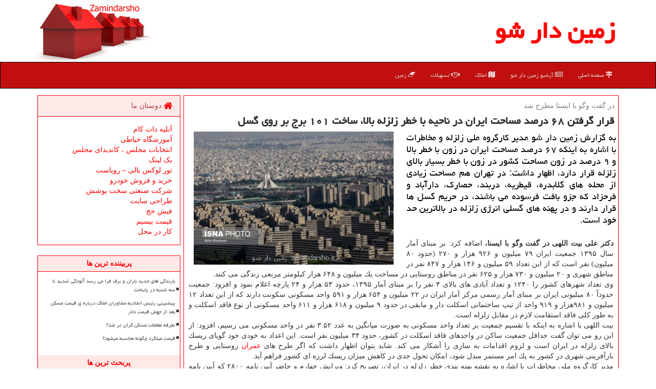

--- FILE ---
content_type: text/html; charset=utf-8
request_url: https://www.zamindarsho.ir/news79022/%D9%82%D8%B1%D8%A7%D8%B1-%DA%AF%D8%B1%D9%81%D8%AA%D9%86-%DB%B6%DB%B8-%D8%AF%D8%B1%D8%B5%D8%AF-%D9%85%D8%B3%D8%A7%D8%AD%D8%AA-%D8%A7%DB%8C%D8%B1%D8%A7%D9%86-%D8%AF%D8%B1-%D9%86%D8%A7%D8%AD%DB%8C%D9%87-%D8%A8%D8%A7-%D8%AE%D8%B7%D8%B1-%D8%B2%D9%84%D8%B2%D9%84%D9%87-%D8%A8%D8%A7%D9%84%D8%A7-%D8%B3%D8%A7%D8%AE%D8%AA-%DB%B1%DB%B0%DB%B1-%D8%A8%D8%B1%D8%AC-%D8%A8%D8%B1-%D8%B1%D9%88%DB%8C-%DA%AF%D8%B3%D9%84
body_size: 60401
content:


<!DOCTYPE html>

<html xmlns="https://www.w3.org/1999/xhtml">
<head><meta name="viewport" content="width=device-width, initial-scale=1" /><meta http-equiv="X-UA-Compatible" content="IE=edge" /><meta property="og:site_name" content="زمین دار شو" /><meta property="og:locale" content="fa_IR" /><title>
	قرار گرفتن ۶۸ درصد مساحت ایران در ناحیه با خطر زلزله بالا، ساخت ۱۰۱ برج بر روی گسل | زمین دار شو
</title><link href="/css/ZDS_Main.css" rel="stylesheet" />
<meta charset="utf-8" /><meta name="twitter:card" content="summary_large_image" /><meta name="twitter:site" content="زمین دار شو" /><link rel="shortcut icon" href="/favicon.ico" type="image/x-icon" /><meta name="theme-color" content="#ffaaaa" /><meta name="robots" content="index, follow, max-snippet:-1, max-image-preview:large, max-video-preview:-1" /><link rel="canonical" href="https://www.zamindarsho.ir/news79022/قرار-گرفتن-۶۸-درصد-مساحت-ایران-در-ناحیه-با-خطر-زلزله-بالا-ساخت-۱۰۱-برج-بر-روی-گسل" /><meta name="twitter:title" content="قرار گرفتن ۶۸ درصد مساحت ایران در ناحیه با خطر زلزله بالا، ساخت ۱۰۱ برج بر روی گسل" /><meta name="twitter:description" content="به گزارش زمین دار شو مدیر كارگروه ملی زلزله و مخاطرات با اشاره به اینكه ۶۷ درصد مساحت ایران در زون با خطر بالا و ۹ در... : #زمین_دار_شو , #دستگاه, #راه, #ساخت_و_ساز, #ساختمان" /><meta name="twitter:image" content="https://www.zamindarsho.ir/images/News/9710/zamindarsho_irB-79022.jpg" /><meta name="twitter:url" content="https://www.zamindarsho.ir/news79022/قرار-گرفتن-۶۸-درصد-مساحت-ایران-در-ناحیه-با-خطر-زلزله-بالا-ساخت-۱۰۱-برج-بر-روی-گسل" /><meta property="og:url" content="https://www.zamindarsho.ir/news79022/قرار-گرفتن-۶۸-درصد-مساحت-ایران-در-ناحیه-با-خطر-زلزله-بالا-ساخت-۱۰۱-برج-بر-روی-گسل" /><meta property="og:image" content="https://www.zamindarsho.ir/images/News/9710/zamindarsho_irB-79022.jpg" /><meta property="og:title" content="قرار گرفتن ۶۸ درصد مساحت ایران در ناحیه با خطر زلزله بالا، ساخت ۱۰۱ برج بر روی گسل" /><meta property="og:description" content="به گزارش زمین دار شو مدیر كارگروه ملی زلزله و مخاطرات با اشاره به اینكه ۶۷ درصد مساحت ایران در زون با خطر بالا و ۹ درصد در زون مساحت كشور در زون با خطر بسیار بالای زلزله قرار دارد، اظهار داشت: در تهران هم مساحت زیادی از محله های گلابدره، قیطریه، دربند، حصارك، دارآباد و فرحزاد كه جزو بافت فرسوده می باشند، در حریم گسل ها قرار دارند و در پهنه های گسلی انرژی زلزله در بالاترین حد خود است. : #زمین , #زمین_دار_شو , #دستگاه, #راه, #ساخت_و_ساز, #ساختمان" /><meta property="og:type" content="website" /><meta name="description" content="به گزارش زمین دار شو مدیر كارگروه ملی زلزله و مخاطرات با اشاره به اینكه ۶۷ درصد مساحت ایران در زون با خطر بالا و ۹ درصد در زون مساحت كشور در زون با خطر بسیار بالای زلزله قرار دارد، اظهار داشت: در تهران هم مساحت زیادی از محله های گلابدره، قیطریه، دربند، حصارك، دارآباد و فرحزاد كه جزو بافت فرسوده می باشند، در حریم گسل ها قرار دارند و در پهنه های گسلی انرژی زلزله در بالاترین حد خود است. | زمین دار شو | zamindarsho.ir" /><meta name="keywords" content="قرار گرفتن ۶۸ درصد مساحت ایران در ناحیه با خطر زلزله بالا، ساخت ۱۰۱ برج بر روی گسل, قرار, گرفتن, ۶۸, درصد, مساحت, ایران, ناحیه, با, خطر, زلزله, بالا،, ساخت, ۱۰۱, برج, بر, روی, گسل, دستگاه, راه, ساخت و ساز, ساختمان, زمین دار شو, zamindarsho.ir" /></head>
<body>
    <form method="post" action="./قرار-گرفتن-۶۸-درصد-مساحت-ایران-در-ناحیه-با-خطر-زلزله-بالا-ساخت-۱۰۱-برج-بر-روی-گسل" id="form1">
<div class="aspNetHidden">
<input type="hidden" name="__EVENTTARGET" id="__EVENTTARGET" value="" />
<input type="hidden" name="__EVENTARGUMENT" id="__EVENTARGUMENT" value="" />

</div>

<script type="text/javascript">
//<![CDATA[
var theForm = document.forms['form1'];
if (!theForm) {
    theForm = document.form1;
}
function __doPostBack(eventTarget, eventArgument) {
    if (!theForm.onsubmit || (theForm.onsubmit() != false)) {
        theForm.__EVENTTARGET.value = eventTarget;
        theForm.__EVENTARGUMENT.value = eventArgument;
        theForm.submit();
    }
}
//]]>
</script>


<script src="/WebResource.axd?d=pynGkmcFUV13He1Qd6_TZNlv02_RlHKfWISy3bcf_lOL_45yQb4FJxccaIGzunb5mY6kGMo4E1k0q2XUziKfdg2&amp;t=638901897720898773" type="text/javascript"></script>


<script src="/ScriptResource.axd?d=D9drwtSJ4hBA6O8UhT6CQhQjMe1LsJ5fFDHyKa76gx_jrMm8-V0HxUTLNdGn_q46P0KMwGKMt1G953ULODDuflI3dQTpWcBFQY5YTHOxVcs__nAGkZhB5-n13wi8RQgPZ748wlsrPpt2ZXoII_-oJE9NesE0_C5xM67N5zmVjd41&amp;t=32e5dfca" type="text/javascript"></script>
<script type="text/javascript">
//<![CDATA[
if (typeof(Sys) === 'undefined') throw new Error('ASP.NET Ajax client-side framework failed to load.');
//]]>
</script>

<script src="/ScriptResource.axd?d=JnUc-DEDOM5KzzVKtsL1tcgZxNsP7iggO2jSBgAh1Zvla36b9zEJ8gmqaZNqGTWsQtzB4UcqSvpG5bH4-UZd-fkoqa3WjQLz5cVFMb2WtuASM13QCaYi642_2Xufiyct0kqVdk_6z113o2UQdLeBjffw0MZJcyuueq1qBQprVYhe7SqKpY6osEPZ3OWXEIjP0&amp;t=32e5dfca" type="text/javascript"></script>
    <div class="page-header">
        <div class="container">
            <div class="row">
                <div class="col-xs-12">
        <img src="/images/logo.jpg" id="WebsiteLogo" class="img-responsive pull-left" alt="زمین دار شو" title="زمین دار شو" />
        <b id="WebsiteTitle"><a href='/'>زمین دار شو</a></b>
                </div>
            </div>
        </div>
    </div>
<nav class="navbar navbar-inverse">
      <button type="button" class="navbar-toggle collapsed" data-toggle="collapse" data-target="#mobmenuc" aria-expanded="false">
        <span class="sr-only">منو</span>
        <i class="fa fa-bars"></i>
      </button>
    <div id="mobmenuc" class="collapse navbar-collapse container">
      <ul id="aMainpageMenu" class="nav navbar-nav"><li><a href="/" ><i class="fa fa-map-signs"></i> صفحه اصلی</a></li><li><a href="/new"><i class="fa fa-newspaper-o"></i> آرشیو زمین دار شو</a></li><li><a href="/tag/املاك"><i class="fa fa-map"></i> املاک</a></li><li><a href="/tag/تسهیلات"><i class="fa fa-handshake-o"></i> تسهیلات</a></li><li><a href="/tag/زمین"><i class="fa fa-eraser"></i> زمین</a></li></ul>
    </div>
</nav>
        <div class="container">
            
    <div class="col-lg-9 col-md-8 col-sm-7 p3">
        <article class="zamindarsho-cnt" itemscope="" itemtype="https://schema.org/NewsArticle">
        <span id="ContentPlaceHolder1_lblPreTitle" itemprop="alternativeHeadline"><span style='color:gray; padding-right:3px;'>در گفت وگو با ایسنا مطرح شد</span></span>
        <h1 id="ContentPlaceHolder1_newsheadline" class="newsheadline" itemprop="name">قرار گرفتن ۶۸ درصد مساحت ایران در ناحیه با خطر زلزله بالا، ساخت ۱۰۱ برج بر روی گسل</h1>
        <h2><img src="/images/News/9710/zamindarsho_irB-79022.jpg" id="ContentPlaceHolder1_imgNews" itemprop="image" alt="قرار گرفتن ۶۸ درصد مساحت ایران در ناحیه با خطر زلزله بالا، ساخت ۱۰۱ برج بر روی گسل" title="قرار گرفتن ۶۸ درصد مساحت ایران در ناحیه با خطر زلزله بالا، ساخت ۱۰۱ برج بر روی گسل" class="img-responsive col-sm-6 col-xs-12 pull-left" />
            <span id="ContentPlaceHolder1_descriptionNews" itemprop="description">به گزارش زمین دار شو مدیر كارگروه ملی زلزله و مخاطرات با اشاره به اینكه ۶۷ درصد مساحت ایران در زون با خطر بالا و ۹ درصد در زون مساحت كشور در زون با خطر بسیار بالای زلزله قرار دارد، اظهار داشت: در تهران هم مساحت زیادی از محله های گلابدره، قیطریه، دربند، حصارك، دارآباد و فرحزاد كه جزو بافت فرسوده می باشند، در حریم گسل ها قرار دارند و در پهنه های گسلی انرژی زلزله در بالاترین حد خود است.</span>
        </h2>
        <br />
        <span id="ContentPlaceHolder1_articleBody" itemprop="articleBody" class="divfulldesc"><b>دكتر علی بیت اللهی در گفت وگو با ایسنا، </b> اضافه كرد: بر مبنای آمار سال ۱۳۹۵ جمعیت ایران ۷۹ میلیون و ۹۲۶ هزار و ۲۷۰ (حدود ۸۰ میلیون) نفر است كه از این تعداد ۵۹ میلیون و ۱۴۶ هزار و ۸۴۷ نفر در مناطق شهری و ۲۰ میلیون و ۷۳۰ هزار و ۶۲۵ نفر در مناطق روستایی در مساحت یك میلیون و ۶۴۸ هزار كیلومتر مربعی زندگی می كنند.<br/>وی تعداد شهرهای كشور را ۱۲۴۰ و تعداد آبادی های بالای ۴ نفر را بر مبنای آمار ۱۳۹۵، حدود ۵۳ هزار و ۲۴ پارچه اعلام نمود و افزود: جمعیت حدوداً ۸۰ میلیونی ایران بر مبنای آمار رسمی مركز آمار ایران در ۲۲ میلیون و ۶۵۴ هزار و ۵۹۱ واحد مسكونی سكونت دارند كه از این تعداد ۱۲ میلیون و ۹۸۱هزار و ۹۱۹ واحد از تیپ ساختمانی اسكلت دار و مابقی در حدود ۹ میلیون و ۶۱۸ هزار و ۶۱۱ واحد مسكونی از نوع فاقد اسكلت و به طور كلی فاقد استقامت لازم در مقابل زلزله است.<br/>بیت اللهی با اشاره به اینكه با تقسیم جمعیت بر تعداد واحد مسكونی به صورت میانگین به عدد ۳.۵۲ نفر در واحد مسكونی می رسیم، افزود: از این رو می توان گفت حداقل جمعیت ساكن در واحدهای فاقد اسكلت در كشور، حدود ۳۴ میلیون نفر است. این اعداد به خودی خود گویای ریسك بالای زلزله در ایران است و لزوم اقدامات به سازی را آشكار می كند. شاید بتوان اظهار داشت كه اگر طرح های <a href='http://www.zamindarsho.ir/tag/عمران'>عمران</a> روستایی و طرح بازآفرینی شهری در كشور به یك امر مستمر مبدل شود، امكان تحول جدی در كاهش میزان ریسك لرزه ای كشور فراهم آید.<br/>مدیر كارگروه ملی مخاطرات با اشاره به نقشه پهنه بندی خطر زلزله در ایران، تصریح كرد: ویرایش چهارم و حاضر آیین نامه ۲۸۰۰ كه آیین نامه لازم الاجرا در طراحی <a href='http://www.zamindarsho.ir/tag/ساخت-و-ساز'>ساخت و ساز</a> مقاوم در مقابل زلزله در كشور است، در پیوست خود آخرین ویرایش نقشه پهنه بندی خطر زلزله را دارد كه مهندسین، شتاب زلزله مبنای طراحی خویش را به استناد آن انتخاب می كنند.<br/>وی با اشاره به اینكه این نقشه، ایران را به چهار پهنه با خطر بسیار بالا، خطر بالا، متوسط و كم تقسیم كرده است، خاطرنشان كرد: تجربه زلزله های مختلف رخ داده در فلات ایران نشان داده است كه <a href='http://www.zamindarsho.ir/tag/ساختمان'>ساختمان</a> های بنا شده بر اساس آیین نامه، آزمون موفقی را داشته اند و مسلم است كه به مرور زمان هم این نقشه و محتوای آیین نامه، تدقیق و تكمیل تر شده و می گردد.<br/>بیت اللهی مبنای تهیه نقشه پهنه بندی خطر زلزله را داده های شتاب نگاشتی دانست كه توسط بیشتر از ۱۱۰۰ ایستگاه شتابنگاری در كشور با مسئولیت شبكه شتابنگاری مركز تحقیقات <a href='http://www.zamindarsho.ir/tag/راه'>راه</a>، <a href='http://www.zamindarsho.ir/tag/مسكن'>مسكن</a> و شهرسازی اداره می گردد و اظهار نمود: بر این اساس لزوم توسعه و به روز كردن ایستگاه های آن به طور ملموس حس می گردد. برخی از <a href='http://www.zamindarsho.ir/tag/دستگاه'>دستگاه</a> های این شبكه قدیمی و فاقد امكان ارسال برخط اطلاعات هستند كه این امر در موقع رخداد زلزله، كاستی بزرگی تلقی می گردد.<br/>به گفته وی، بر اساس زون بندی نقشه خطر زلزله آیین نامه ۲۸۰۰ (آیین نامه <a href='http://www.zamindarsho.ir/tag/ساخت-و-ساز'>ساخت و ساز</a> مقاوم در مقابل زلزله در ایران) حدود ۶۷ درصد از مساحت سرزمینی ایران، در زون با خطر بالا و نزدیك به ۹درصد مساحت كشور را پهنه با خطر بسیار بالای زلزله در بر می گیرد. از این میان تنها ۴.۵ درصد سرزمین ما، در پهنه با خطر كم واقع شده است كه اغلب آن هم مناطق كویری و فاقد جمعیت و آبادانی و یا بسیار تنك جمعیتی زندگی می كنند.<br/><br/><br/><br/><br/><br/><b>نقشه پهنه بندی خطر زلزله ایران</b><br/><br/><br/>به گفته وی، جزئیات عددی پهنه خطر زلزله ایران به این شرح است: <br/>درصدمساحت به كیلومتر مربعخطر زلزلهزون۴.۵۷۳۴۷۲كم۱۲۰۳۲۲۸۹۴متوسط۲۶۸۱۰۸۹۹۶۸بالا۳۹۱۴۸۵۳۳بسیار بالا۴<br/>وی با تاكید بر اینكه ۲۰۰ شهر از شهرهای ایران در زون با خطر بسیار بالای زلزله واقع شده اند كه كلان شهرهایی مانند تهران، تبریز و كرج همچون آنها است، تصریح كرد: همینطور ۸۰۳ شهر هم در پهنه با خطر بالای زلزله واقع هستند كه معرف در معرض قرارگیری بالای جمعیتی ایران در مقابل زلزله است و تنها ۱۱ شهر در زون با خطر زلزله كم قرار گرفته اند.<br/>مدیر بخش زلزله مركز تحقیقات <a href='http://www.zamindarsho.ir/tag/مسكن'>مسكن</a> خاطرنشان كرد: از میان ۵۳۰۲۴ آبادی تنها ۴۲۵ آبادی در محدوده خطر كم واقع هستند، ۵۹۳۱ آبادی در زون با خطر بسیار بالا و ۳۹۶۲۴ آبادی هم در پهنه با خطر بالای زلزله پخش شده اند.<br/>بیت اللهی با اشاره به اینكه تعداد كل جمعیت شهری واقع در زون با خطر بسیار بالا، حدود ۱۹ میلیون و ۲۵۵ هزار و در زون با خطر زلزله بالا جمعیت شهری حدود ۳۰ میلیون نفر است، افزود: جمعیت روستایی ساكن در زون با خطر بسیار بالا حدود ۲ میلیون و ۷۵۸ هزار نفر و در پهنه با خطر بالای زلزله حدود ۱۴ میلیون و ۷۲۶ هزار نفر است.<br/>وی افزود: به صورت كلی از میان حدود جمعیتی ۸۰ میلیونی ایران (آمار ۱۳۹۵)، حدود ۶۶ میلیون و ۷۳۹ هزار نفر در پهنه های با خطر بسیار بالا و بالای زلزله (حدود ۸۳ درصد جمعیت) زندگی می كنند.<br/>وی خاطرنشان كرد: نكته شایان توجه در پراكنش جمعیتی بر روی پهنه های خطر زلزله ایران، این است كه هر چند زون با خطر بسیار بالای زلزله مساحتی نزدیك به ۹ درصد مساحت سرزمینی ایران را دارد، اما درصد جمعیت واقع در این زون ۲۷ درصد جمعیت كل كشور است.<br/>مدیر بخش زلزله مركز تحقیقات <a href='http://www.zamindarsho.ir/tag/راه'>راه</a>، <a href='http://www.zamindarsho.ir/tag/مسكن'>مسكن</a> و شهرسازی افزود: حدود ۴ میلیون و ۸۳۰ هزار واحد مسكونی فاقد اسكلت شهری در زون های با خطر بسیار بالا و بالا واقع شده است. در مناطق روستایی این عدد، بالغ بر ۳ میلیون و ۱۰۰ هزار واحد است. به عبارتی دیگر نزدیك به ۸ میلیون واحد مسكونی فاقد اسكلت در پهنه خطر بسیار بالا و بالا قرار دارند كه پتانسیل صدمه پذیری به مراتب بالاتری را دارند.<br/>به گفته وی، این امر بخصوص در مناطق شهری و در كلانشهرها نمود بسیار با اهمیتی را به خود می گیرد؛ از این جهت كه در بیشتر كلان شهرها، واحدهای مسكونی فاقد اسكلت در بافت های ناكارآمد و فرسوده قرار می گیرند، در این مناطق علاوه بر فاكتور عدم استقامت بنا، نفوذناپذیری محدوده ها هم امر امداد و نجات را در هنگام رخداد زلزله با مشكلات عدیده همراه خواهد نمود كه شایسته توجه ویژه است.<br/>وی خاطرنشان كرد: بعنوان مثال بر مبنای آمار تعداد واحدهای مسكونی شهر تهران اندكی بیشتر از ۲ میلیون و ۵۰۰ هزار واحد تخمین زده می گردد. از مجموع مساحت شهری تهران، ۳۲۶۸ هكتار آن طبق تعریف شورای عالی شهرسازی و معماری، به بافت فرسوده تعلق می گیرد كه حدودا ۵ درصد مساحت شهری را در بر می گیرد. در این مساحت حدود ۱۵ درصد مردم شهر تهران زندگی می كنند، جمعیت ساكن این بافت حدود یك میلیون و ۲۵۰ هزار نفر است كه در ۲۶۲ هزار واحد مسكونی واقع در بافت فرسوده زندگی می كنند.<br/>علاوه بر بافت فرسوده، بر مبنای آمارهای موجود، حدود ۱۵ هزار هكتار بافت ناكارآمد در كلان شهر تهران وجود دارد كه جمعیت ساكن در آن بالغ بر ۲ میلیون و ۹۰۰ هزار نفر است كه در بیشتر از ۶۳۵ هزار واحد مسكونی سكنی گزیده اند. نكته مهم دیگر، قرارگیری خیلی از <a href='http://www.zamindarsho.ir/tag/ساختمان'>ساختمان</a> ها در حریم گسل های لرزه زا در شهرها و مراكز جمعیتی است. مبرهن است كه در پهنه های گسلی، انرژی زلزله در بالاترین حد خود بوده و تخریب، بدون تردید، در طول گسل ها شدیدتر است.<br/>دبیر كارگروه مخاطرات، ابنیه و بافت فرسوده تصریح كرد: در كلان شهر تهران، علاوه بر محله هایی مانند دارآباد، گلاب دره، فرحزاد، تجریش، قیطریه، دربند و حصارك كه دربردارنده مساحت بیشتری از بافت های فرسوده واقع در حریم گسل های اصلی هستند، <a href='http://www.zamindarsho.ir/tag/ساختمان'>ساختمان</a> های بلند مرتبه ای در حریم گسل های تهران وجود دارد كه ریسك زلزله را به مراتب بالا برده است. <br/>به گفته این محقق حوزه زلزله، تعداد ۱۰۱ پرونده برج های تهران بر مبنای آمار موجود بر روی حریم گسل های اصلی، تعداد ۵۵ پرونده <a href='http://www.zamindarsho.ir/tag/ساختمان'>ساختمان</a> بلند مرتبه در حریم گسل های متوسط و ۱۶ پرونده در حریم گسل های فرعی تشكیل شده است.<br/>بیت اللهی افزود: علاوه بر آن ۳ برج در معابر ۶ متری، ۲۴ برج در معابر ۶ تا ۱۰ متری و ۲۵۱ پرونده در معابر به پهنای ۱۰ تا ۱۲ متری واقع شده اند.<br/>وی با تاكید بر نقش معابر در امدادرسانی و تخلیه اضطراری، خاطرنشان كرد: ارقام اعلام شده به خودی خود، وضعیت نابهنجار ریسك زلزله را در كشور نمایان می كند. تنها تجربه زلزله كرمانشاه كافی است تا بدانیم، عدم توجه جدی به مبانی كاهش خطرپذیری لرزه ای تا چه حد می تواند به اركان اقتصاد كشور ضربه بزند.<br/>عضو هیات علمی مركز تحقیقات <a href='http://www.zamindarsho.ir/tag/مسكن'>مسكن</a> تصریح كرد: وظیفه پژوهشگران حوزه ریسك و ارتقای تاب آوری این است كه واقعیت ها را پیش از وقوع واقعه ذكر كنند و ذكر نماییم تا اقدامات جدی پیشگیرانه در كشور نهادینه شود و اطمینان داشته باشیم <b>تخصیص بودجه برای كاهش ریسك زلزله، نماد بارز سرمایه گذاری ملی</b> است.<br/> وی با اشاره به تقدیم لایحه بودجه ۹۸ از جانب دولت به مجلس، تصریح كرد: <b> لازم است به طور مشخص بودجه مناسب در اختیار وزارت <a href='http://www.zamindarsho.ir/tag/راه'>راه</a> و شهرسازی برای استمرار تعیین حریم گسل ها در محدوده های شهری و تعیین نوع ساخت و سازها و بازبینی طرح های جامع و تفصیلی شهری تخصیص یابد.</b> این اقدام مشخص و قابل اندازه گیری نقش بارزی در كاهش ریسك زلزله خواهد داشت.<br/> بیت اللهی با تاكید بر گنجانده شدن پهنه گسل ها و اولویت بندی بر اساس ریسك لرزه ای در طرح های بازآفرینی شهری، اظهار نمود: علاوه بر آن پیشنهاد می گردد امر نظارت بر <a href='http://www.zamindarsho.ir/tag/ساخت-و-ساز'>ساخت و ساز</a>، كیفیت مصالح ساختمانی و مكان یابی <a href='http://www.zamindarsho.ir/tag/راه'>راه</a> اندازی بناهای مهم بسیار جدی تلقی شود و جا دارد كه در این زمینه نمایندگان مجلس و هیات دولت، سرمایه گذاری كنند.<br/> <br/><br/><br/><br/>مناطق شهری واقع در زون های خطر زلزله در ایران<br/><br/><br/><br/><br/><br/><br/></span>

<script type="application/ld+json">
{"@context": "https://schema.org/",
"@type": "CreativeWorkSeries",
"name": "قرار گرفتن ۶۸ درصد مساحت ایران در ناحیه با خطر زلزله بالا، ساخت ۱۰۱ برج بر روی گسل",
"aggregateRating": {
"@type": "AggregateRating",
"ratingValue": "5.0",
"bestRating": "5","worstRating": "0",
"ratingCount": "4385"}}</script>
                    <meta itemprop="url" content="https://www.zamindarsho.ir/news79022/قرار-گرفتن-۶۸-درصد-مساحت-ایران-در-ناحیه-با-خطر-زلزله-بالا-ساخت-۱۰۱-برج-بر-روی-گسل">
                    <meta itemprop="image" content="https://www.zamindarsho.ir/images/News/9710/zamindarsho_irB-79022.jpg">
                    <meta itemprop="author" content="زمین دار شو">
                    <div id="divnewsdetails">
                            <div class="col-sm-6 p5">
                                <i class="fa fa-calendar-plus-o" title="تاریخ انتشار"></i><span id="pubDate">1397/10/14</span>
                                <div class="divmid pltab">
                                    <i class="fa fa-clock-o" title="زمان انتشار"></i><span id="pubTime">15:00:45</span>
                                </div>
                            </div>
                            <div class="col-sm-3 col-xs-6 p5">
                                <i class="fa fa-star-o" title="امتیاز"></i><span id="ratingValue">5.0</span> / <span>5</span>
                            </div>
                            <div class="col-sm-3 col-xs-6 p5">
                                <i class="fa fa-eye" title="بازدید"></i><span id="ratingCount">4385</span>
                            </div>
                        <div class="clearfix"></div>
                    </div>
            
            <span id="ContentPlaceHolder1_metaPublishdate"><meta itemprop="datePublished" content="2019-1-4"></span>
      <div id="divtags">
        <span id="ContentPlaceHolder1_lblTags"><span class='glyphicon glyphicon-tags'></span> تگهای خبر: <a href='/tag/دستگاه' target='_blank'>دستگاه</a> ,  <a href='/tag/راه' target='_blank'>راه</a> ,  <a href='/tag/ساخت-و-ساز' target='_blank'>ساخت و ساز</a> ,  <a href='/tag/ساختمان' target='_blank'>ساختمان</a></span>
            <script type="text/javascript">
//<![CDATA[
Sys.WebForms.PageRequestManager._initialize('ctl00$ContentPlaceHolder1$ScriptManager1', 'form1', ['tctl00$ContentPlaceHolder1$UpdatePanel2','ContentPlaceHolder1_UpdatePanel2','tctl00$ContentPlaceHolder1$UpdatePanel1','ContentPlaceHolder1_UpdatePanel1'], [], [], 90, 'ctl00');
//]]>
</script>

        </div>
            <div id="ContentPlaceHolder1_UpdateProgress2" style="display:none;">
	
                    <div class="divajax" title="چند لحظه صبر کنید"><i class="fa fa-spinner fa-lg fa-refresh"></i></div>
                
</div>
        <div id="ContentPlaceHolder1_UpdatePanel2">
	
                <div class="clearfix"></div>
                <div id="divdoyoulikeit">
                    <div class="col-sm-6 p5">
                    <div class="divmid"><i class="fa fa-check-square-o"></i> این پست زمین دار شو را می پسندید؟</div>
                    <div class="divmid pltabs">
                        <a id="ContentPlaceHolder1_IBLike" title="بله، می پسندم" class="btn btn-sm btn-default" href="javascript:__doPostBack(&#39;ctl00$ContentPlaceHolder1$IBLike&#39;,&#39;&#39;)"><i class="fa fa-thumbs-o-up"></i></a></div>
                    <div class="divmid pltab">
                        <span id="ContentPlaceHolder1_lblScorePlus" title="یک نفر این مطلب را پسندیده است" class="fontsmaller cgray">(1)</span>
                    </div>
                    <div class="divmid">
                        <a id="ContentPlaceHolder1_IBDisLike" title="خیر، نمی پسندم" class="btn btn-sm btn-default" href="javascript:__doPostBack(&#39;ctl00$ContentPlaceHolder1$IBDisLike&#39;,&#39;&#39;)"><i class="fa fa-thumbs-o-down"></i></a></div>
                     <div class="divmid">
                        <span id="ContentPlaceHolder1_lblScoreMinus" title="هنوز شخصی به این مطلب رای منفی نداده است" class="fontsmaller cgray">(0)</span>
                    </div>
                    </div>
                    <div class="col-sm-6 p5 mshare text-left">
                        <a href="https://pinterest.com/pin/create/link/?url=https://www.zamindarsho.ir/news79022/%D9%82%D8%B1%D8%A7%D8%B1-%DA%AF%D8%B1%D9%81%D8%AA%D9%86-%DB%B6%DB%B8-%D8%AF%D8%B1%D8%B5%D8%AF-%D9%85%D8%B3%D8%A7%D8%AD%D8%AA-%D8%A7%DB%8C%D8%B1%D8%A7%D9%86-%D8%AF%D8%B1-%D9%86%D8%A7%D8%AD%DB%8C%D9%87-%D8%A8%D8%A7-%D8%AE%D8%B7%D8%B1-%D8%B2%D9%84%D8%B2%D9%84%D9%87-%D8%A8%D8%A7%D9%84%D8%A7-%D8%B3%D8%A7%D8%AE%D8%AA-%DB%B1%DB%B0%DB%B1-%D8%A8%D8%B1%D8%AC-%D8%A8%D8%B1-%D8%B1%D9%88%DB%8C-%DA%AF%D8%B3%D9%84" id="ContentPlaceHolder1_aag" class="maag" target="_blank" rel="nofollow" title="اشتراک این مطلب در پینترست"><span class="fa-stack"><i class="fa fa-square fa-stack-2x clgray"></i><i class="fa fa-pinterest-p fa-stack-1x cwhite"></i></span></a>
                        <a href="tg://msg?text=قرار گرفتن ۶۸ درصد مساحت ایران در ناحیه با خطر زلزله بالا، ساخت ۱۰۱ برج بر روی گسل  https://www.zamindarsho.ir/news79022/%D9%82%D8%B1%D8%A7%D8%B1-%DA%AF%D8%B1%D9%81%D8%AA%D9%86-%DB%B6%DB%B8-%D8%AF%D8%B1%D8%B5%D8%AF-%D9%85%D8%B3%D8%A7%D8%AD%D8%AA-%D8%A7%DB%8C%D8%B1%D8%A7%D9%86-%D8%AF%D8%B1-%D9%86%D8%A7%D8%AD%DB%8C%D9%87-%D8%A8%D8%A7-%D8%AE%D8%B7%D8%B1-%D8%B2%D9%84%D8%B2%D9%84%D9%87-%D8%A8%D8%A7%D9%84%D8%A7-%D8%B3%D8%A7%D8%AE%D8%AA-%DB%B1%DB%B0%DB%B1-%D8%A8%D8%B1%D8%AC-%D8%A8%D8%B1-%D8%B1%D9%88%DB%8C-%DA%AF%D8%B3%D9%84" id="ContentPlaceHolder1_aae" class="maae" target="_blank" rel="nofollow" title="اشتراک این مطلب در تلگرام"><span class="fa-stack"><i class="fa fa-square fa-stack-2x clgray"></i><i class="fa fa-paper-plane-o fa-stack-1x cwhite"></i></span></a>
                        <a href="https://www.facebook.com/sharer.php?u=https://www.zamindarsho.ir/news79022/%D9%82%D8%B1%D8%A7%D8%B1-%DA%AF%D8%B1%D9%81%D8%AA%D9%86-%DB%B6%DB%B8-%D8%AF%D8%B1%D8%B5%D8%AF-%D9%85%D8%B3%D8%A7%D8%AD%D8%AA-%D8%A7%DB%8C%D8%B1%D8%A7%D9%86-%D8%AF%D8%B1-%D9%86%D8%A7%D8%AD%DB%8C%D9%87-%D8%A8%D8%A7-%D8%AE%D8%B7%D8%B1-%D8%B2%D9%84%D8%B2%D9%84%D9%87-%D8%A8%D8%A7%D9%84%D8%A7-%D8%B3%D8%A7%D8%AE%D8%AA-%DB%B1%DB%B0%DB%B1-%D8%A8%D8%B1%D8%AC-%D8%A8%D8%B1-%D8%B1%D9%88%DB%8C-%DA%AF%D8%B3%D9%84" id="ContentPlaceHolder1_aaf" class="maaf" target="_blank" rel="nofollow" title="اشتراک این مطلب در فیسبوک"><span class="fa-stack"><i class="fa fa-square fa-stack-2x clgray"></i><i class="fa fa-facebook-f fa-stack-1x cwhite"></i></span></a>
                        <a href="https://twitter.com/share?url=https://www.zamindarsho.ir/news79022/%D9%82%D8%B1%D8%A7%D8%B1-%DA%AF%D8%B1%D9%81%D8%AA%D9%86-%DB%B6%DB%B8-%D8%AF%D8%B1%D8%B5%D8%AF-%D9%85%D8%B3%D8%A7%D8%AD%D8%AA-%D8%A7%DB%8C%D8%B1%D8%A7%D9%86-%D8%AF%D8%B1-%D9%86%D8%A7%D8%AD%DB%8C%D9%87-%D8%A8%D8%A7-%D8%AE%D8%B7%D8%B1-%D8%B2%D9%84%D8%B2%D9%84%D9%87-%D8%A8%D8%A7%D9%84%D8%A7-%D8%B3%D8%A7%D8%AE%D8%AA-%DB%B1%DB%B0%DB%B1-%D8%A8%D8%B1%D8%AC-%D8%A8%D8%B1-%D8%B1%D9%88%DB%8C-%DA%AF%D8%B3%D9%84&text=قرار گرفتن ۶۸ درصد مساحت ایران در ناحیه با خطر زلزله بالا، ساخت ۱۰۱ برج بر روی گسل" id="ContentPlaceHolder1_aat" class="maat" target="_blank" rel="nofollow" title="اشتراک این مطلب در ایکس"><span class="fa-stack"><i class="fa fa-square fa-stack-2x clgray"></i><i class="fa fa-stack-1x cwhite">X</i></span></a>
                        <a href="https://www.linkedin.com/shareArticle?mini=true&url=https://www.zamindarsho.ir/news79022/%D9%82%D8%B1%D8%A7%D8%B1-%DA%AF%D8%B1%D9%81%D8%AA%D9%86-%DB%B6%DB%B8-%D8%AF%D8%B1%D8%B5%D8%AF-%D9%85%D8%B3%D8%A7%D8%AD%D8%AA-%D8%A7%DB%8C%D8%B1%D8%A7%D9%86-%D8%AF%D8%B1-%D9%86%D8%A7%D8%AD%DB%8C%D9%87-%D8%A8%D8%A7-%D8%AE%D8%B7%D8%B1-%D8%B2%D9%84%D8%B2%D9%84%D9%87-%D8%A8%D8%A7%D9%84%D8%A7-%D8%B3%D8%A7%D8%AE%D8%AA-%DB%B1%DB%B0%DB%B1-%D8%A8%D8%B1%D8%AC-%D8%A8%D8%B1-%D8%B1%D9%88%DB%8C-%DA%AF%D8%B3%D9%84&title=قرار گرفتن ۶۸ درصد مساحت ایران در ناحیه با خطر زلزله بالا، ساخت ۱۰۱ برج بر روی گسل" id="ContentPlaceHolder1_aac" class="maac" target="_blank" rel="nofollow" title="اشتراک این مطلب در لینکدین"><span class="fa-stack"><i class="fa fa-square fa-stack-2x clgray"></i><i class="fa fa-linkedin fa-stack-1x cwhite"></i></span></a>
                        <a href="/rss/" id="ContentPlaceHolder1_aar" class="maar" target="_blank" title="اشتراک مطالب به وسیله فید rss"><span class="fa-stack"><i class="fa fa-square fa-stack-2x clgray"></i><i class="fa fa-rss fa-stack-1x cwhite"></i></span></a>
                    </div>
               </div>
                <div class="clearfix"></div>
                
                
                    
            
</div>
       <div class="newsothertitles">
            <span class="glyphicon glyphicon-time"></span> تازه ترین مطالب مرتبط
        </div>
        <div class="hasA">
            
            <ul class="ulrelated">
                    <li><a href='/news127330/تامین-مخازن-تجهیزات-فاضلاب-و-سیستم-های-انتقال-سیالات-با-گروه-صنعتی-دپوت-تانک' title='1404/11/05  14:02:01' class="aothertitles">تامین مخازن، تجهیزات فاضلاب و سیستم های انتقال سیالات با گروه صنعتی دپوت تانک</a></li>
                
                    <li><a href='/news127317/تخلیه-موفق-دو-نگله-فوق-سنگین-در-اسکله-35-بندر-شهید-رجایی' title='1404/10/17  10:03:13' class="aothertitles">تخلیه موفق دو نگله فوق سنگین در اسکله 35 بندر شهید رجایی</a></li>
                
                    <li><a href='/news127311/هزینه-واقعی-خرید-مسکن-۷۵-متری-در-مناطق-مختلف-پایتخت' title='1404/10/16  13:09:51' class="aothertitles">هزینه واقعی خرید مسکن ۷۵ متری در مناطق مختلف پایتخت</a></li>
                
                    <li><a href='/news127305/مسکن-محرومان-باید-با-سرعت-بیشتری-تأمین-شود' title='1404/10/15  10:22:42' class="aothertitles">مسکن محرومان باید با سرعت بیشتری تأمین شود</a></li>
                </ul>
        </div>
       <div class="newsothertitles">
            <i class="fa fa-comments-o"></i> نظرات بینندگان در مورد این مطلب
        </div>
            <div class="text-right p5">
                
                
            </div>
        <div id="divycommenttitle">
            نظر شما در مورد این مطلب
        </div>
        <div class="clearfix"></div>
        <div id="divycomment">
            <div id="ContentPlaceHolder1_UpdatePanel1">
	
                <div class="col-sm-1 col-xs-3 p85">نام:</div>
                <div class="col-sm-11 col-xs-9 p5">
                    <input name="ctl00$ContentPlaceHolder1$txtName" type="text" id="ContentPlaceHolder1_txtName" class="form-control input-sm" placeholder="نام" /></div>
                <div class="clearfix"></div>
                <div class="col-sm-1 col-xs-3 p85">ایمیل:</div><div class="col-sm-11 col-xs-9 p5">
                    <input name="ctl00$ContentPlaceHolder1$txtEmail" type="text" id="ContentPlaceHolder1_txtEmail" class="form-control input-sm" placeholder="ایمیل" /></div>
                <div class="clearfix"></div>
                <div class="col-sm-1 col-xs-3 p85">نظر:</div><div class="col-sm-11 col-xs-9 p5">
                    <textarea name="ctl00$ContentPlaceHolder1$txtMatn" rows="4" cols="20" id="ContentPlaceHolder1_txtMatn" class="form-control input-sm">
</textarea></div>
                <div class="clearfix"></div>
                <div class="col-sm-1 col-xs-3 p85" title="سوال امنیتی برای تشخیص اینکه شما ربات نیستید">سوال:</div><div class="col-sm-3 col-xs-4 p5" title="سوال امنیتی برای تشخیص اینکه شما ربات نیستید">
                    <input name="ctl00$ContentPlaceHolder1$txtCaptcha" type="text" maxlength="2" id="ContentPlaceHolder1_txtCaptcha" class="form-control input-sm" /></div>
                    <div class="col-sm-8 col-xs-5 text-right text-info p85" title="سوال امنیتی برای تشخیص اینکه شما ربات نیستید"><span id="ContentPlaceHolder1_lblCaptcha"> = ۲ بعلاوه ۱</span></div>
                <div class="clearfix"></div>
                <div class="col-xs-12 p5">
                    <div class="divmid"><input type="submit" name="ctl00$ContentPlaceHolder1$btnSendComment" value="ارسال نظر" id="ContentPlaceHolder1_btnSendComment" class="btn btn-default btn-sm" /></div>
                    <div class="divmid"><span id="ContentPlaceHolder1_lblMSGComment"></span></div>
                    
                    
                    
                </div>
                
</div>
            <div id="ContentPlaceHolder1_UpdateProgress1" style="display:none;">
	
                    <div class="p5"><i class="fa fa-spinner fa-refresh fa-lg"></i></div>
                
</div>
        </div>
            <div class="clearfix"></div>
        </article>
    </div>

    <div class="col-lg-3 col-md-4 col-sm-5 p3">
            <div id="ContentPlaceHolder1_zamindarshoir" class="panel panel-danger">
                <div class="panel-heading">
                    <i class="fa fa-home fa-lg cred"></i> دوستان ما
                </div>
                <div class="panel-body">
                    
                    
                    
                            <a title='آتلیه دات کام' href='https://www.atolieh.com' target="_blank">آتلیه دات کام</a>
                            <br />
                        
                            <a title='آموزش خیاطی ترمه سرا' href='https://www.termehsara.com/' target="_blank">آموزشگاه خیاطی</a>
                            <br />
                        
                            <a title='انتخابات مجلس ، کاندیدای مجلس' href='https://www.majlesiran.com' target="_blank">انتخابات مجلس ، کاندیدای مجلس</a>
                            <br />
                        
                            <a title='بک لینک ارزان و رپورتاژ آگهی' href='https://www.linkbegir.com' target="_blank">بک لینک</a>
                            <br />
                        
                            <a title='تور لوکس بالی – رویاست' href='https://royast.net/tours/تور-بالی/' target="_blank">تور لوکس بالی – رویاست</a>
                            <br />
                        
                            <a title='خرید و فروش خودرو شاپ کار' href='https://www.shopcar.ir/' target="_blank">خرید و فروش خودرو</a>
                            <br />
                        
                            <a title='شرکت صنعتی سخت پوشش' href='https://www.sakhtpooshesh.com/' target="_blank">شرکت صنعتی سخت پوشش</a>
                            <br />
                        
                            <a title='طراحی سایت' href='https://www.bibadil.org' target="_blank">طراحی سایت</a>
                            <br />
                        
                            <a title='فیش حج' href='https://www.xn--rgbbu5cx6b.com' target="_blank">فیش حج</a>
                            <br />
                        
                            <a title='قیمت بیسیم' href='https://wakitaki123.com/category/محصولات/' target="_blank">قیمت بیسیم</a>
                            <br />
                        
                            <a title='کار در محل' href='https://www.kardarmahal.ir' target="_blank">کار در محل</a>
                            <br />
                        
                </div>
            </div>
    <div class="zamindarsho-nv">
                            <div>
                            
                            
                            
                            </div>
                            <div>
                            <div class="zamindarsho-lls" id="dtMostVisited"><b><span id="pMostVisited"><i class="fa fa-plus-square-o"></i></span>پربیننده ترین ها</b></div>
                            
                                <ul id="uMostVisited">
                                    
                                            <li><a href='/news127078/بارندگی-های-جدید-باران-و-برف-فرا-می-رسد-آلودگی-شدید-تا-سه-شنبه-در-پایتخت' title='1404/09/08  11:50:53'>بارندگی های جدید باران و برف فرا می رسد آلودگی شدید تا سه شنبه در پایتخت</a></li>
                                        
                                            <li><a href='/news127222/پیشبینی-رئیس-اتحادیه-مشاوران-املاک-درباره-ی-قیمت-مسکن-بعد-از-جهش-قیمت-دلار' title='1404/10/02  12:57:35'>پیشبینی رئیس اتحادیه مشاوران املاک درباره ی قیمت مسکن بعد از جهش قیمت دلار</a></li>
                                        
                                            <li><a href='/news127084/تعرفه-معاملات-مسکن-گران-تر-شد' title='1404/09/09  08:53:27'>تعرفه معاملات مسکن گران تر شد؟</a></li>
                                        
                                            <li><a href='/news127061/قیمت-میلگرد-چگونه-محاسبه-میشود' title='1404/09/05  22:45:36'>قیمت میلگرد چگونه محاسبه میشود؟</a></li>
                                        
                                </ul>
                                <br />
                            </div>
                            <div>
                            <div class="zamindarsho-lls" id="dtMostDiscussion"><b><span id="pMostDiscussion"><i class="fa fa-plus-square-o"></i></span>پربحث ترین ها</b></div>
                            
                                <ul id="uMostDiscussion">
                                    
                                            <li><a href='/news127339/وام-10-میلیارد-تومانی-به-متقاضیان-واردات-اتوبوس-پرداخت-می-شود' title='1404/11/09  16:20:44'>وام 10 میلیارد تومانی به متقاضیان واردات اتوبوس پرداخت می شود</a></li>
                                        
                                            <li><a href='/news127330/تامین-مخازن-تجهیزات-فاضلاب-و-سیستم-های-انتقال-سیالات-با-گروه-صنعتی-دپوت-تانک' title='1404/11/05  14:02:01'>تامین مخازن، تجهیزات فاضلاب و سیستم های انتقال سیالات با گروه صنعتی دپوت تانک</a></li>
                                        
                                            <li><a href='/news127328/خط-تولید-نایلون-و-نایلکس-فروشگاهی' title='1404/11/03  15:31:26'>خط تولید نایلون و نایلکس فروشگاهی</a></li>
                                        
                                            <li><a href='/news127324/هشدار-بارندگی-های-سنگین-طی-۴۸-ساعت-آینده-با-ورود-موج-بارش-جدید-به-کشور' title='1404/10/18  15:46:41'>هشدار بارندگی های سنگین طی ۴۸ ساعت آینده با ورود موج بارش جدید به کشور</a></li>
                                        
                                </ul>
                                <br />
                            </div>
                            <div>
                            <div class="zamindarsho-lls" id="dtMostNews"><b><span id="pMostNews"><i class="fa fa-plus-square-o"></i></span>جدیدترین ها</b></div>
                            
                                <ul id="uMostNews">
                                    
                                            <li><a href='/news127339/وام-10-میلیارد-تومانی-به-متقاضیان-واردات-اتوبوس-پرداخت-می-شود' title='1404/11/09  16:20:44'>وام 10 میلیارد تومانی به متقاضیان واردات اتوبوس پرداخت می شود</a></li>
                                        
                                            <li><a href='/news127330/تامین-مخازن-تجهیزات-فاضلاب-و-سیستم-های-انتقال-سیالات-با-گروه-صنعتی-دپوت-تانک' title='1404/11/05  14:02:01'>تامین مخازن، تجهیزات فاضلاب و سیستم های انتقال سیالات با گروه صنعتی دپوت تانک</a></li>
                                        
                                            <li><a href='/news127328/خط-تولید-نایلون-و-نایلکس-فروشگاهی' title='1404/11/03  15:31:26'>خط تولید نایلون و نایلکس فروشگاهی</a></li>
                                        
                                            <li><a href='/news127324/هشدار-بارندگی-های-سنگین-طی-۴۸-ساعت-آینده-با-ورود-موج-بارش-جدید-به-کشور' title='1404/10/18  15:46:41'>هشدار بارندگی های سنگین طی ۴۸ ساعت آینده با ورود موج بارش جدید به کشور</a></li>
                                        
                                            <li><a href='/news127321/پروسه-تزریق-فیلر-لب-ایده-آل' title='1404/10/18  15:41:23'>پروسه تزریق فیلر لب ایده آل</a></li>
                                        
                                            <li><a href='/news127317/تخلیه-موفق-دو-نگله-فوق-سنگین-در-اسکله-35-بندر-شهید-رجایی' title='1404/10/17  10:03:13'>تخلیه موفق دو نگله فوق سنگین در اسکله 35 بندر شهید رجایی</a></li>
                                        
                                            <li><a href='/news127311/هزینه-واقعی-خرید-مسکن-۷۵-متری-در-مناطق-مختلف-پایتخت' title='1404/10/16  13:09:51'>هزینه واقعی خرید مسکن ۷۵ متری در مناطق مختلف پایتخت</a></li>
                                        
                                            <li><a href='/news127305/مسکن-محرومان-باید-با-سرعت-بیشتری-تأمین-شود' title='1404/10/15  10:22:42'>مسکن محرومان باید با سرعت بیشتری تأمین شود</a></li>
                                        
                                            <li><a href='/news127299/۴۵۴-میلیون-تن-کالا-در-۹-ماهه-امسال-در-جاده-های-کشور-جابه-جا-شد' title='1404/10/14  13:29:31'>۴۵۴ میلیون تن کالا در ۹ ماهه امسال در جاده های کشور جابه جا شد</a></li>
                                        
                                            <li><a href='/news127293/فهرست-قیمت-آپارتمان-در-منطقه-ارزان-تهران' title='1404/10/13  13:11:29'>فهرست قیمت آپارتمان در منطقه ارزان تهران</a></li>
                                        
                                </ul>
                                <br />
                            </div>
    </div>
            <img src="/images/ZD-L3.jpg" alt="فروش ملک" title="فروش ملک" class="img-responsive" />
            <div class="panel panel-danger">
                <div class="panel-heading">
                    <i class="fa fa-home fa-lg cred"></i> تگها
                </div>
                <div class="panel-body">
                    
                    
                            <a class='fontmedium' href='/tag/راه' target="_blank">راه </a>
                        
                            <a class='fontmedium' href='/tag/تولید' target="_blank">تولید </a>
                        
                            <a class='fontmedium' href='/tag/بانك' target="_blank">بانك </a>
                        
                            <a class='fontmedium' href='/tag/رپورتاژ' target="_blank">رپورتاژ </a>
                        
                            <a class='fontmedium' href='/tag/خدمات' target="_blank">خدمات </a>
                        
                            <a class='fontmedium' href='/tag/شركت' target="_blank">شركت </a>
                        
                            <a class='fontmedium' href='/tag/حمل-و-نقل' target="_blank">حمل و نقل </a>
                        
                            <a class='fontmedium' href='/tag/جاده' target="_blank">جاده </a>
                        
                </div>
            </div>
    </div>
    <div class="clearfix"></div>
    <div id="difooter">
        
        <div class="col-sm-4">
        </div>
        <div class="col-sm-4 p5">
            <a href="/new/"><i class="fa fa-newspaper-o"></i> صفحه اخبار</a>
        </div>
        <div class="col-sm-4 p5 text-left">
            <a href="/"><i class="fa fa-map-signs"></i> زمین دار شو - صفحه اصلی</a>
        </div>
        <div class="clearfix"></div>
        </div>
    <div class="p3 col-sm-12 hidden-xs">
            <img src="/images/ZD-T2.jpg" alt="زمین دار شو: فروش زمین" title="زمین دار شو: فروش زمین" class="img-responsive" />
    </div>











            <div id="divtoppage"><a href="#top" title="بالای صفحه"><i class="fa fa-arrow-up fa-2x"></i></a></div>





        </div>
        <div id="divfoot">
            <div class="container">
                <div class="row">
                    <div id="divfootr" class="col-lg-7 col-md-6">
                        <div id="divCopyRights" class="p3 bgo"><i class='fa fa-copyright'></i> zamindarsho.ir - حقوق مادی و معنوی سایت زمین دار شو محفوظ است</div>
                        <div id="divWebFooterDesc" class="bgo p3"><h3><i class="fa fa-home fa-2x"></i> زمین دار شو</h3><p>فروش زمین و ملک</p><p>زمین دار شو: پلتفرم جامع خرید، فروش و اطلاع رسانی ملک و مسکن</p></div>
                    </div>
                    <div id="divfootl" class="col-lg-5 col-md-6 p3">
                        <div id="divfooterpages" class="col-xs-12 p3 bgo"><i class='fa fa-map-signs'></i> صفحات زمین دار شو</div>
                        <div id="aMainpageFooter" class="divfootl2 col-xs-12"><a title="رپورتاژآگهی در سایتهای معتبر" href="https://www.linkbegir.com/">رپورتاژآگهی</a><a href="/new">آرشیو زمین دار شو</a><a title="تماس با زمین دار شو" href="/">درباره ما</a></div>
                    </div>
                </div>

            </div>
        </div>
        <script src="/js/JQ_BT.js"></script>
        

    
<div class="aspNetHidden">

	<input type="hidden" name="__VIEWSTATEGENERATOR" id="__VIEWSTATEGENERATOR" value="B953A919" />
	<input type="hidden" name="__VIEWSTATEENCRYPTED" id="__VIEWSTATEENCRYPTED" value="" />
	<input type="hidden" name="__EVENTVALIDATION" id="__EVENTVALIDATION" value="8O9OufIZVPoQXJNC7VSsVZJAKZbxHrQ2HhtjXoCvfHAYCqTJrX8HZSlaRWB/mt3sOs5kMmWMrNOPWUrv92ZqEIeHmxKCe1sdAp6aLwREFwMtPwZxqH9NO/D4mRBTA47bkDwsFqx/ZL2QGpHc1VtNbDyhtnXhHJd7cLd41hh9/DNL7EFWTkSAsr0vQRSRsUj4Hr/0lshTt8zLty0RT40deOhzusV6bGVhpY1NTOgiwnOUq+oxz0jlbA08CXFrvylm" />
</div>

<script type="text/javascript">
//<![CDATA[
Sys.Application.add_init(function() {
    $create(Sys.UI._UpdateProgress, {"associatedUpdatePanelId":"ContentPlaceHolder1_UpdatePanel2","displayAfter":10,"dynamicLayout":true}, null, null, $get("ContentPlaceHolder1_UpdateProgress2"));
});
Sys.Application.add_init(function() {
    $create(Sys.UI._UpdateProgress, {"associatedUpdatePanelId":"ContentPlaceHolder1_UpdatePanel1","displayAfter":500,"dynamicLayout":true}, null, null, $get("ContentPlaceHolder1_UpdateProgress1"));
});
//]]>
</script>
<input type="hidden" name="__VIEWSTATE" id="__VIEWSTATE" value="5iaypOLFfdwqXCtT5hAeoeZHqMTQ+W11O2J2EMvyH9jXO2Am9xITh/v6iLIRojoeE2+EnJhw4J1jiSv1Qd8f5cgfOyp7S6cQCyYNuJDoVC8TOMil1wv1FxJOdPSlG8ZHwkTOvJ1zg1N68neZBeJNtKiYjDHozd124eUNnoymQJkwLVwqrsLVGh20lFjI99iAYt7SxenfCiwR+/ED+voOQdU/GOuR7UIzBRqleNpNpaxVsnbPW1q8jlUey7XIM0En36QKHAfTUaVB55FzpjkdPDxakbtEiO7qpOpQREl09GxROM8zCHeEhLGS84VvKpt6Camg9sZgfK9IzBm6MIZP0gAIaEutgHJ5q4r1gpal5CRAq9fbUdswCQUA7f5j5aQmi/scpsloV5Uv75CLgB9w65+RwwCpYeOhGz7vq9E7jFs8pzCNdPP9sq17uNevls4axBMwUbVHKq/VkknIdlaMM3YXfBA9BdLceGh6WHK98QrsCUi2B11TF8PYrD3WPEWFoffqoInipOSHRHddpzY3ERQpGD0LGq++5uJdeTqozLjK5u/DZK5orBJ/hJgxQWGsV28ZYPVXGioEJBlGerItu8dZMkUxQSSWmhJjEyds6TpozxPxN1ni6pFApHMpkXGImnE15oM+dXXHPTAruWFNzcTHSYaZSI3V8fEAeM0yv1rwO03daq5ZoZGrZnOsaNogVpeY3L+5upDK05ipyJvXpWbz1hOSl+KNMU5mgGclYa7y7r0XBwuOLQN9ek6/4H+LSNdozgnmPp51fPXzJKIH8UXh224M4QvJVb9/x9qSqlr3LXV3E8A94NTBJ7ObqVYcC36OBHfjwV+DzX11HUd4/8bvMB/K6YaN/TxjL3cYfeC261QjaSrofJFBZ7RH114zUbS3CZujEVzv9lddwYA4O67IJma+OsVe0Ov759UGc4fs3o3Nwgf+n/6Cl6cjrwmObnVS+HASOUeLl+3R3J76EqHKS2BRg6LbRILE+79hh804E6j5DOLvM0HQztgbJRVz1EbM5nAspCoC1LTqCBhdbyIWozbop+HnNqiQ4Qt16jMRzPD7pC6Nf57aA5u+SxCMnOzVT5snI5r1sLnte/dZoYHjgLjQMVXEH4C7Xx2Mn1vdtlXfhy4XAdSpLJaR7af2nSoTAZxx4Wgsrakmv1imYbV2FH/Y30A18gjt6kaD6UeWaQP8Sm2KslVPqvIevsg1l17zKB/HTaTvP8gJuLkAehn3vS+qj+90i/NAvcSfrJCKMq5NjsVUwSSsxXmzfaC7rG0CXmpa1IQmA7Q/QT0ElwRZ6z3sw4C9H0B68z3ryj5SU6UuJYXM2AefoUrkE4tub8GFZFY9clumu6Pd2pgCP112duoQCNhoWm+5L9A7ElOW7C18Wk/IXPUg288hy3rY4A0e0CaKf+XGGEkJfZ2Va4JNzzAxJbVYtbm3aH+CK4t1j94sTDkhFOw0S8TWwqvRexxRqASZhbxrezXH7KpI13nZe98j6izVPTC7vXTgS3IqeUAEqT2jghw4UeMPx7paFXcGO7Qe5dX/lG1uL4YCA1vhgWpBdXrmVhjT+FDWWslogVg0i5m0bfwOc3mUeGe5StXrjLGKTTUNnvTpEBNC5l3dfCflLMpC89SN4M+AqGA8rclH912Ss+4vpy2ivrIyabuAzUSfY0a6ZD+2HF1BQufwovu5J+upUnFR/8lVvww5KgwK2bw8Kf0fGZZHQ0bv45jrRsOG3Ci7TVExrkanmX3PLFxpd6Vof0RXqbmGjzHsitWyJ6p3V+9EdklUSAe79w/3nhr97mxZEu3QkNxHSdq1EI7ibHnX5lMQbFqZtS4ZHesX29TupIUec0py34okyPslMt+RVsXDqLYVn0mBHXyYcqT9H4M1LU+urpxwdZ8Cnh1CsoirDsUivtgLHjzBis/[base64]/YYU5PgZyFlR6k1GVRAP33z3F+JQ+CyY4ltDNZaKh8krGyiprz3KcPFe2Qptvj63MeqnoZSllJwxJfUGhpIbfwgvu1ocjNu3txsjYoiEbg3vwes6HFTMBdeB62YaCQTEyiruduiwWu9Bj4nzbdIiOjz5/SSNklc8+QoLPOJtIu0GFlh2CZd249rPoxQNrByx+ouqhSGqo5eGOFFErk4++sMvTrv1daIJUj7XAm0g8XEMOq5M2Tmsl9cl5eAlFvgH+OO8NWieo/RLR0AM3llcq03WMjJBBvQJgMB6o6ZJtfx10zDShMCAMTWOvX+n3UMyVhXtni4FeSda8hwdrO1/[base64]/Z7P2EawfD2tydxdnbE9Fd3GCdq9rKdWGPXpa5Rkk64snAtkrVGaQDS35UWhmEhzlTRh7Xcc5JC2o2q5+EwztkT0Ez9iyUl44lAlLpQpDrWgbXoDXWS/FVZpnAEG7emgy19eZW2HnG3k7ByGesRuAyzLJGnVt6Iida6FXNrN1Ybc8LkxplC0wNYJF4DtTdQpLpzEauW/aleQCBJNyM0OcxoBVbr0vJE5CXUDLuaC7KzNXWp4wWnRnRQYwFYn5ei2uGATVq0zSl1+7PNc5umQY3U3FskOJwcqO1FyfIBCiPAN0UQBFxFJdA9a3jO+2RW9X3WQ+yszd/48gvxh+MeYNyFM9wzK5Ywaa5abKA/h4N+bgNRPNgAna1cYwK3AIpjNfjl4PK4cFhhirJaap1S3Q9kkEulTCoAqoNN53iy0/Y7Fo8vOgLKAOz6oaW338UEXKnqfdyYkfNf3/33PQqTJvao7vPkIgfanZNdAwivCt8/vcynwb5vatXg49uhfSFUOD6k3ajunkxFwLxX5tTvmIrJ+MbLtoR3fFsqxjbvxsYQkwQ7V3qc3JmOgmD9PPp78wLx8f5x3Uiuw60TBlLwn3MA62bYr8U1T8uzwR8iWcQVMCMoMwr0wXP9wCA4aeh5NkAyUvEVX32KpBiko4rK6yPU1K5ewEcE4WcywZ58xsWKV/f2APz6Vay2BCT3P+r+80EYizkituWzFLRr25XKcDf42MGMeoOQh0RyqI+lCs1zWyg2xR39eSmYMU8+sRlG81RAhPVpfxfgJOfQMUCnAyzAX5nCkWk9LVH13mXY5GDEZHNBVD/WnM9dMRM6Wobjr0a/z23mR5sJamTiHM3b1OXIvbn7HcNImdsxGqJ7RueaOA/tkk+Pf9vo6SXZ5k5CjkWhqRAIuZd3sxDwtWT0JLFJoyw+lH/tDiV1Gakjzvga/SJKss3nssuBeVC14KEyoVd7/[base64]/pfwpVOD/YV74qqE84Yz2Y8meNhSJ8ZYFN0iCwnifjRrEJ6G1AOj5IrV5jOIVSQeUuqpsTQs6TcM4jTX/0e4mlTwJQ4PhIkly999dMMdPsFh5nG/fTdw6p5aCU+8FaPXaUfCnl0beoo2zeS75/iAgIJCR7Ppo5ZY/pdJX3qjqltCAeHEMuklFg6GMazoz/BGtC/Ni1/XgWNwbV5FIk50WBZHUBonCj1oTJCOAFRzNA5h48m0xZO/ErUgbCAhQa+wLwBDroUdcvQWAo6MQ7PlP2uR1VPa3JQrXffE80mKnJqtL1dkviMJ35mGWkvUCn0iKHDUXTS0vUAoQLRs/jD85oodHQf2V3IoCSXAerLhkWFQLGaRn/vlJzSSoHnYATxgm6yewUVOtgbX3rX5/emmgjcPCx/AahbbaQPcpymXK0y6Sl3E2mPCnn0mT9SSzEM5wEaYfQUz8wUNz2f7rUwETSNwE/o/VG2PyPxFcjzDGRriEfkIORHjVzszSTSwP3h5WuGFxFA7ym/214RgVCIERhMiS9aaFEUOIv2WNqknwKlhlFTaAiHnOat9A6RXLc+kD5pOqHsJzMHYg6RZdREFc/KYlIWoPJuHOvANJuJk2fg+JgiTBP/hM0590qb7E/QczH8PkJReIgLdE5t9g82n7XWD2nc7MuvEtL2vqVWR0pf1xuXdQ8ga4RGJaMFumfsE8lCSbbb1TDcSQ6Niz4b+F0H01ha8Ka6JTd/Y5nCxD/p6qgZ/SedKCXXTEyAsuvbEKWM+5SyyZewKx9bD6VyGWhQ8ySrQQAXTXAobyGBW0S2g15YX/xEes3ZI0EQ7a55udaSXNnqMYmzuZXB4y8iDoNSiTyflHe0WL1gv2zI6VsObGSMQDTqXOhFNyAFSQ9PzQyTOxvApaQ+9FIChChTHHw3+J+rVN6hXCCsPCdcTEJtlllqT2tVN0wKrd4Cp8SMIRi/0AoaGnOCKhDZLaRHfSc1kdXOKKEKOFGsMS5DyDQPLxuN1YTWpnVMV7BvsT4O/lgE/uF0HvkOSS+9JVMnm5imcKqt9J592fxaNu1PdW6yTKWktnFrqFf6Zs/QG4s+mnml3U0w8/NuNXtz2k4OMjD3poMbRDulZKlcT+6Ye6ruBEwuCNdABXR9dNyocbkL2Ea72vnC+IR/+h0rbkevfbvueAAaZ+2cn3zVvLVxPuXHZCRzXki0mMRIQScOYExeaFLT2fdaFSlrirPsJzcJUfRLRDp8o2jGWURMelgijUkg/S0Wm/+SIb/RL1VEIRNmaQDdGo9sqIIy7hdlQdAk1ysBGQNhKfcrU8WF4s1Na37Wc3QcVyV8W+QAM+/aZ4Wid1K7WEU0cZEhU/NDn1YENmxwKMi3H7/hm1itnEqQRVivlQQujsNvYg3Y2pXpVYZ1eYySPUDicCbtvvjBZQXHtvwtFDjN/g+rcXQZ4xvQo5itnrIv7zxAcY5J2BW5v2hpJy/jan5WTb+zyQw8fXK0WUDnXhUYBuidssPwpUnZ9rtRsCUhT4PQAwvYOkwvRqRSSfQ3XTnElva7qv13Jr68kfpLOH82lr0V1pdYDuqtcaWqSSk/fiBlphVrCAHmyMmPy7tiZEo1MvRB+Lpf8TXRfCYDOx7hRCj8bBwZXYECrhkK6vEO7CB+hjDDFRDUvzc9Mt+bV5+mipZGpl97a/qj/id7hmqsxTtD5KlTlxx0gwYu4vR1V3H2QFW0KwYgNHPM+MD0rlD6aDqd6EeaxtNMUj/WiXr8g8Uv1gdy/1oh+EViS4YpSPkHwFy3CeVML94CbkbpY+Sqji7jP62D4y1S656tIN04ByVd4wgBdW4bNu1tpZ2HH9MTZ+PQowa0svtZOMHChEshXmiWx+0TQ49E1ivGVYK7zr/6bcgm4HXLn4dfIKxHCETzz0IPBnkFSksuYSUhKVzgQx7fk4FEgmPm6VG79xwUF4SjdCskNDA1w6Z0QyuSYpVa9DqMXO5juuDBskZL8MCXmcljeI3GevgUizDO0Yzx6rfvg+1rfC+jzYiuq/[base64]" /></form>
</body>
</html>
